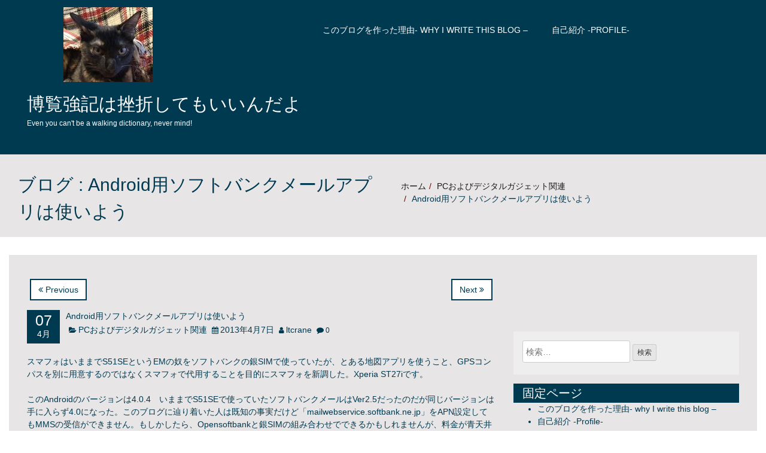

--- FILE ---
content_type: text/html; charset=utf-8
request_url: https://arborscientiae.com/archives/14
body_size: 19090
content:
<!DOCTYPE html>
<html lang="ja" amp="" data-amp-auto-lightbox-disable transformed="self;v=1" i-amphtml-layout="" i-amphtml-no-boilerplate="" i-amphtml-binding>
<head><meta charset="UTF-8"><meta name="viewport" content="width=device-width"><link rel="preconnect" href="https://cdn.ampproject.org"><style amp-runtime="" i-amphtml-version="012512221826001">html{overflow-x:hidden!important}html.i-amphtml-fie{height:100%!important;width:100%!important}html:not([amp4ads]),html:not([amp4ads]) body{height:auto!important}html:not([amp4ads]) body{margin:0!important}body{-webkit-text-size-adjust:100%;-moz-text-size-adjust:100%;-ms-text-size-adjust:100%;text-size-adjust:100%}html.i-amphtml-singledoc.i-amphtml-embedded{-ms-touch-action:pan-y pinch-zoom;touch-action:pan-y pinch-zoom}html.i-amphtml-fie>body,html.i-amphtml-singledoc>body{overflow:visible!important}html.i-amphtml-fie:not(.i-amphtml-inabox)>body,html.i-amphtml-singledoc:not(.i-amphtml-inabox)>body{position:relative!important}html.i-amphtml-ios-embed-legacy>body{overflow-x:hidden!important;overflow-y:auto!important;position:absolute!important}html.i-amphtml-ios-embed{overflow-y:auto!important;position:static}#i-amphtml-wrapper{overflow-x:hidden!important;overflow-y:auto!important;position:absolute!important;top:0!important;left:0!important;right:0!important;bottom:0!important;margin:0!important;display:block!important}html.i-amphtml-ios-embed.i-amphtml-ios-overscroll,html.i-amphtml-ios-embed.i-amphtml-ios-overscroll>#i-amphtml-wrapper{-webkit-overflow-scrolling:touch!important}#i-amphtml-wrapper>body{position:relative!important;border-top:1px solid transparent!important}#i-amphtml-wrapper+body{visibility:visible}#i-amphtml-wrapper+body .i-amphtml-lightbox-element,#i-amphtml-wrapper+body[i-amphtml-lightbox]{visibility:hidden}#i-amphtml-wrapper+body[i-amphtml-lightbox] .i-amphtml-lightbox-element{visibility:visible}#i-amphtml-wrapper.i-amphtml-scroll-disabled,.i-amphtml-scroll-disabled{overflow-x:hidden!important;overflow-y:hidden!important}amp-instagram{padding:54px 0px 0px!important;background-color:#fff}amp-iframe iframe{box-sizing:border-box!important}[amp-access][amp-access-hide]{display:none}[subscriptions-dialog],body:not(.i-amphtml-subs-ready) [subscriptions-action],body:not(.i-amphtml-subs-ready) [subscriptions-section]{display:none!important}amp-experiment,amp-live-list>[update]{display:none}amp-list[resizable-children]>.i-amphtml-loading-container.amp-hidden{display:none!important}amp-list [fetch-error],amp-list[load-more] [load-more-button],amp-list[load-more] [load-more-end],amp-list[load-more] [load-more-failed],amp-list[load-more] [load-more-loading]{display:none}amp-list[diffable] div[role=list]{display:block}amp-story-page,amp-story[standalone]{min-height:1px!important;display:block!important;height:100%!important;margin:0!important;padding:0!important;overflow:hidden!important;width:100%!important}amp-story[standalone]{background-color:#000!important;position:relative!important}amp-story-page{background-color:#757575}amp-story .amp-active>div,amp-story .i-amphtml-loader-background{display:none!important}amp-story-page:not(:first-of-type):not([distance]):not([active]){transform:translateY(1000vh)!important}amp-autocomplete{position:relative!important;display:inline-block!important}amp-autocomplete>input,amp-autocomplete>textarea{padding:0.5rem;border:1px solid rgba(0,0,0,.33)}.i-amphtml-autocomplete-results,amp-autocomplete>input,amp-autocomplete>textarea{font-size:1rem;line-height:1.5rem}[amp-fx^=fly-in]{visibility:hidden}amp-script[nodom],amp-script[sandboxed]{position:fixed!important;top:0!important;width:1px!important;height:1px!important;overflow:hidden!important;visibility:hidden}
/*# sourceURL=/css/ampdoc.css*/[hidden]{display:none!important}.i-amphtml-element{display:inline-block}.i-amphtml-blurry-placeholder{transition:opacity 0.3s cubic-bezier(0.0,0.0,0.2,1)!important;pointer-events:none}[layout=nodisplay]:not(.i-amphtml-element){display:none!important}.i-amphtml-layout-fixed,[layout=fixed][width][height]:not(.i-amphtml-layout-fixed){display:inline-block;position:relative}.i-amphtml-layout-responsive,[layout=responsive][width][height]:not(.i-amphtml-layout-responsive),[width][height][heights]:not([layout]):not(.i-amphtml-layout-responsive),[width][height][sizes]:not(img):not([layout]):not(.i-amphtml-layout-responsive){display:block;position:relative}.i-amphtml-layout-intrinsic,[layout=intrinsic][width][height]:not(.i-amphtml-layout-intrinsic){display:inline-block;position:relative;max-width:100%}.i-amphtml-layout-intrinsic .i-amphtml-sizer{max-width:100%}.i-amphtml-intrinsic-sizer{max-width:100%;display:block!important}.i-amphtml-layout-container,.i-amphtml-layout-fixed-height,[layout=container],[layout=fixed-height][height]:not(.i-amphtml-layout-fixed-height){display:block;position:relative}.i-amphtml-layout-fill,.i-amphtml-layout-fill.i-amphtml-notbuilt,[layout=fill]:not(.i-amphtml-layout-fill),body noscript>*{display:block;overflow:hidden!important;position:absolute;top:0;left:0;bottom:0;right:0}body noscript>*{position:absolute!important;width:100%;height:100%;z-index:2}body noscript{display:inline!important}.i-amphtml-layout-flex-item,[layout=flex-item]:not(.i-amphtml-layout-flex-item){display:block;position:relative;-ms-flex:1 1 auto;flex:1 1 auto}.i-amphtml-layout-fluid{position:relative}.i-amphtml-layout-size-defined{overflow:hidden!important}.i-amphtml-layout-awaiting-size{position:absolute!important;top:auto!important;bottom:auto!important}i-amphtml-sizer{display:block!important}@supports (aspect-ratio:1/1){i-amphtml-sizer.i-amphtml-disable-ar{display:none!important}}.i-amphtml-blurry-placeholder,.i-amphtml-fill-content{display:block;height:0;max-height:100%;max-width:100%;min-height:100%;min-width:100%;width:0;margin:auto}.i-amphtml-layout-size-defined .i-amphtml-fill-content{position:absolute;top:0;left:0;bottom:0;right:0}.i-amphtml-replaced-content,.i-amphtml-screen-reader{padding:0!important;border:none!important}.i-amphtml-screen-reader{position:fixed!important;top:0px!important;left:0px!important;width:4px!important;height:4px!important;opacity:0!important;overflow:hidden!important;margin:0!important;display:block!important;visibility:visible!important}.i-amphtml-screen-reader~.i-amphtml-screen-reader{left:8px!important}.i-amphtml-screen-reader~.i-amphtml-screen-reader~.i-amphtml-screen-reader{left:12px!important}.i-amphtml-screen-reader~.i-amphtml-screen-reader~.i-amphtml-screen-reader~.i-amphtml-screen-reader{left:16px!important}.i-amphtml-unresolved{position:relative;overflow:hidden!important}.i-amphtml-select-disabled{-webkit-user-select:none!important;-ms-user-select:none!important;user-select:none!important}.i-amphtml-notbuilt,[layout]:not(.i-amphtml-element),[width][height][heights]:not([layout]):not(.i-amphtml-element),[width][height][sizes]:not(img):not([layout]):not(.i-amphtml-element){position:relative;overflow:hidden!important;color:transparent!important}.i-amphtml-notbuilt:not(.i-amphtml-layout-container)>*,[layout]:not([layout=container]):not(.i-amphtml-element)>*,[width][height][heights]:not([layout]):not(.i-amphtml-element)>*,[width][height][sizes]:not([layout]):not(.i-amphtml-element)>*{display:none}amp-img:not(.i-amphtml-element)[i-amphtml-ssr]>img.i-amphtml-fill-content{display:block}.i-amphtml-notbuilt:not(.i-amphtml-layout-container),[layout]:not([layout=container]):not(.i-amphtml-element),[width][height][heights]:not([layout]):not(.i-amphtml-element),[width][height][sizes]:not(img):not([layout]):not(.i-amphtml-element){color:transparent!important;line-height:0!important}.i-amphtml-ghost{visibility:hidden!important}.i-amphtml-element>[placeholder],[layout]:not(.i-amphtml-element)>[placeholder],[width][height][heights]:not([layout]):not(.i-amphtml-element)>[placeholder],[width][height][sizes]:not([layout]):not(.i-amphtml-element)>[placeholder]{display:block;line-height:normal}.i-amphtml-element>[placeholder].amp-hidden,.i-amphtml-element>[placeholder].hidden{visibility:hidden}.i-amphtml-element:not(.amp-notsupported)>[fallback],.i-amphtml-layout-container>[placeholder].amp-hidden,.i-amphtml-layout-container>[placeholder].hidden{display:none}.i-amphtml-layout-size-defined>[fallback],.i-amphtml-layout-size-defined>[placeholder]{position:absolute!important;top:0!important;left:0!important;right:0!important;bottom:0!important;z-index:1}amp-img[i-amphtml-ssr]:not(.i-amphtml-element)>[placeholder]{z-index:auto}.i-amphtml-notbuilt>[placeholder]{display:block!important}.i-amphtml-hidden-by-media-query{display:none!important}.i-amphtml-element-error{background:red!important;color:#fff!important;position:relative!important}.i-amphtml-element-error:before{content:attr(error-message)}i-amp-scroll-container,i-amphtml-scroll-container{position:absolute;top:0;left:0;right:0;bottom:0;display:block}i-amp-scroll-container.amp-active,i-amphtml-scroll-container.amp-active{overflow:auto;-webkit-overflow-scrolling:touch}.i-amphtml-loading-container{display:block!important;pointer-events:none;z-index:1}.i-amphtml-notbuilt>.i-amphtml-loading-container{display:block!important}.i-amphtml-loading-container.amp-hidden{visibility:hidden}.i-amphtml-element>[overflow]{cursor:pointer;position:relative;z-index:2;visibility:hidden;display:initial;line-height:normal}.i-amphtml-layout-size-defined>[overflow]{position:absolute}.i-amphtml-element>[overflow].amp-visible{visibility:visible}template{display:none!important}.amp-border-box,.amp-border-box *,.amp-border-box :after,.amp-border-box :before{box-sizing:border-box}amp-pixel{display:none!important}amp-analytics,amp-auto-ads,amp-story-auto-ads{position:fixed!important;top:0!important;width:1px!important;height:1px!important;overflow:hidden!important;visibility:hidden}amp-story{visibility:hidden!important}html.i-amphtml-fie>amp-analytics{position:initial!important}[visible-when-invalid]:not(.visible),form [submit-error],form [submit-success],form [submitting]{display:none}amp-accordion{display:block!important}@media (min-width:1px){:where(amp-accordion>section)>:first-child{margin:0;background-color:#efefef;padding-right:20px;border:1px solid #dfdfdf}:where(amp-accordion>section)>:last-child{margin:0}}amp-accordion>section{float:none!important}amp-accordion>section>*{float:none!important;display:block!important;overflow:hidden!important;position:relative!important}amp-accordion,amp-accordion>section{margin:0}amp-accordion:not(.i-amphtml-built)>section>:last-child{display:none!important}amp-accordion:not(.i-amphtml-built)>section[expanded]>:last-child{display:block!important}
/*# sourceURL=/css/ampshared.css*/</style><meta name="robots" content="max-image-preview:large"><meta name="generator" content="WordPress 6.9"><meta name="generator" content="AMP Plugin v2.5.5; mode=standard"><link rel="preload" href="https://arborscientiae.com/blog/wp-content/themes/redpro/fonts/glyphicons-halflings-regular.eot#iefix" as="font" crossorigin=""><link rel="preload" href="https://arborscientiae.com/blog/wp-content/themes/redpro/fonts/fontawesome-webfont.eot#iefix&amp;v=4.4.0" as="font" crossorigin=""><script async="" src="https://cdn.ampproject.org/v0.mjs" type="module" crossorigin="anonymous"></script><script async nomodule src="https://cdn.ampproject.org/v0.js" crossorigin="anonymous"></script><script src="https://cdn.ampproject.org/v0/amp-bind-0.1.mjs" async="" custom-element="amp-bind" type="module" crossorigin="anonymous"></script><script async nomodule src="https://cdn.ampproject.org/v0/amp-bind-0.1.js" crossorigin="anonymous" custom-element="amp-bind"></script><script src="https://cdn.ampproject.org/v0/amp-form-0.1.mjs" async="" custom-element="amp-form" type="module" crossorigin="anonymous"></script><script async nomodule src="https://cdn.ampproject.org/v0/amp-form-0.1.js" crossorigin="anonymous" custom-element="amp-form"></script><script src="https://cdn.ampproject.org/v0/amp-mustache-0.2.mjs" async="" custom-template="amp-mustache" type="module" crossorigin="anonymous"></script><script async nomodule src="https://cdn.ampproject.org/v0/amp-mustache-0.2.js" crossorigin="anonymous" custom-template="amp-mustache"></script><style amp-custom="">amp-img:is([sizes=auto i],[sizes^="auto," i]){contain-intrinsic-size:3000px 1500px}amp-img.amp-wp-enforced-sizes{object-fit:contain}.amp-wp-default-form-message>p{margin:1em 0;padding:.5em}.amp-wp-default-form-message[submit-success]>p.amp-wp-form-redirecting,.amp-wp-default-form-message[submitting]>p{font-style:italic}.amp-wp-default-form-message[submit-success]>p:not(.amp-wp-form-redirecting){background-color:#90ee90;border:1px solid green;color:#000}.amp-wp-default-form-message[submit-error]>p{background-color:#ffb6c1;border:1px solid red;color:#000}.amp-wp-default-form-message[submit-success]>p:empty{display:none}amp-img img,amp-img noscript{image-rendering:inherit;object-fit:inherit;object-position:inherit}:root{--wp-block-synced-color:#7a00df;--wp-block-synced-color--rgb:122,0,223;--wp-bound-block-color:var(--wp-block-synced-color);--wp-editor-canvas-background:#ddd;--wp-admin-theme-color:#007cba;--wp-admin-theme-color--rgb:0,124,186;--wp-admin-theme-color-darker-10:#006ba1;--wp-admin-theme-color-darker-10--rgb:0,107,160.5;--wp-admin-theme-color-darker-20:#005a87;--wp-admin-theme-color-darker-20--rgb:0,90,135;--wp-admin-border-width-focus:2px}@media (min-resolution:192dpi){:root{--wp-admin-border-width-focus:1.5px}}:root{--wp--preset--font-size--normal:16px;--wp--preset--font-size--huge:42px}.screen-reader-text{border:0;clip-path:inset(50%);height:1px;margin:-1px;overflow:hidden;padding:0;position:absolute;width:1px}.screen-reader-text:not(#_#_#_#_#_#_#_){word-wrap:normal}.screen-reader-text:focus{background-color:#ddd;clip-path:none;color:#444;display:block;font-size:1em;height:auto;left:5px;line-height:normal;padding:15px 23px 14px;text-decoration:none;top:5px;width:auto;z-index:100000}html :where(.has-border-color){border-style:solid}html :where([data-amp-original-style*=border-top-color]){border-top-style:solid}html :where([data-amp-original-style*=border-right-color]){border-right-style:solid}html :where([data-amp-original-style*=border-bottom-color]){border-bottom-style:solid}html :where([data-amp-original-style*=border-left-color]){border-left-style:solid}html :where([data-amp-original-style*=border-width]){border-style:solid}html :where([data-amp-original-style*=border-top-width]){border-top-style:solid}html :where([data-amp-original-style*=border-right-width]){border-right-style:solid}html :where([data-amp-original-style*=border-bottom-width]){border-bottom-style:solid}html :where([data-amp-original-style*=border-left-width]){border-left-style:solid}html :where(amp-img[class*=wp-image-]),html :where(amp-anim[class*=wp-image-]){height:auto;max-width:100%}:where(figure){margin:0 0 1em}html :where(.is-position-sticky){--wp-admin--admin-bar--position-offset:var(--wp-admin--admin-bar--height,0px)}@media screen and (max-width:600px){html :where(.is-position-sticky){--wp-admin--admin-bar--position-offset:0px}}:root :where(p.has-background){padding:1.25em 2.375em}:where(p.has-text-color:not(.has-link-color)) a{color:inherit}:root{--wp--preset--aspect-ratio--square:1;--wp--preset--aspect-ratio--4-3:4/3;--wp--preset--aspect-ratio--3-4:3/4;--wp--preset--aspect-ratio--3-2:3/2;--wp--preset--aspect-ratio--2-3:2/3;--wp--preset--aspect-ratio--16-9:16/9;--wp--preset--aspect-ratio--9-16:9/16;--wp--preset--color--black:#000;--wp--preset--color--cyan-bluish-gray:#abb8c3;--wp--preset--color--white:#fff;--wp--preset--color--pale-pink:#f78da7;--wp--preset--color--vivid-red:#cf2e2e;--wp--preset--color--luminous-vivid-orange:#ff6900;--wp--preset--color--luminous-vivid-amber:#fcb900;--wp--preset--color--light-green-cyan:#7bdcb5;--wp--preset--color--vivid-green-cyan:#00d084;--wp--preset--color--pale-cyan-blue:#8ed1fc;--wp--preset--color--vivid-cyan-blue:#0693e3;--wp--preset--color--vivid-purple:#9b51e0;--wp--preset--gradient--vivid-cyan-blue-to-vivid-purple:linear-gradient(135deg,#0693e3 0%,#9b51e0 100%);--wp--preset--gradient--light-green-cyan-to-vivid-green-cyan:linear-gradient(135deg,#7adcb4 0%,#00d082 100%);--wp--preset--gradient--luminous-vivid-amber-to-luminous-vivid-orange:linear-gradient(135deg,#fcb900 0%,#ff6900 100%);--wp--preset--gradient--luminous-vivid-orange-to-vivid-red:linear-gradient(135deg,#ff6900 0%,#cf2e2e 100%);--wp--preset--gradient--very-light-gray-to-cyan-bluish-gray:linear-gradient(135deg,#eee 0%,#a9b8c3 100%);--wp--preset--gradient--cool-to-warm-spectrum:linear-gradient(135deg,#4aeadc 0%,#9778d1 20%,#cf2aba 40%,#ee2c82 60%,#fb6962 80%,#fef84c 100%);--wp--preset--gradient--blush-light-purple:linear-gradient(135deg,#ffceec 0%,#9896f0 100%);--wp--preset--gradient--blush-bordeaux:linear-gradient(135deg,#fecda5 0%,#fe2d2d 50%,#6b003e 100%);--wp--preset--gradient--luminous-dusk:linear-gradient(135deg,#ffcb70 0%,#c751c0 50%,#4158d0 100%);--wp--preset--gradient--pale-ocean:linear-gradient(135deg,#fff5cb 0%,#b6e3d4 50%,#33a7b5 100%);--wp--preset--gradient--electric-grass:linear-gradient(135deg,#caf880 0%,#71ce7e 100%);--wp--preset--gradient--midnight:linear-gradient(135deg,#020381 0%,#2874fc 100%);--wp--preset--font-size--small:13px;--wp--preset--font-size--medium:20px;--wp--preset--font-size--large:36px;--wp--preset--font-size--x-large:42px;--wp--preset--spacing--20:.44rem;--wp--preset--spacing--30:.67rem;--wp--preset--spacing--40:1rem;--wp--preset--spacing--50:1.5rem;--wp--preset--spacing--60:2.25rem;--wp--preset--spacing--70:3.38rem;--wp--preset--spacing--80:5.06rem;--wp--preset--shadow--natural:6px 6px 9px rgba(0,0,0,.2);--wp--preset--shadow--deep:12px 12px 50px rgba(0,0,0,.4);--wp--preset--shadow--sharp:6px 6px 0px rgba(0,0,0,.2);--wp--preset--shadow--outlined:6px 6px 0px -3px #fff,6px 6px #000;--wp--preset--shadow--crisp:6px 6px 0px #000}:where(.is-layout-flex){gap:.5em}:where(.is-layout-grid){gap:.5em}:where(.wp-block-columns.is-layout-flex){gap:2em}:where(.wp-block-columns.is-layout-grid){gap:2em}:where(.wp-block-post-template.is-layout-flex){gap:1.25em}:where(.wp-block-post-template.is-layout-grid){gap:1.25em}article,aside,figure,footer,header,nav{display:block}[hidden],template{display:none}html{font-family:sans-serif;-ms-text-size-adjust:100%;-webkit-text-size-adjust:100%}body{margin:0}a{background:transparent}a:focus{outline:thin dotted}a:active,a:hover{outline:0}small{font-size:80%}amp-img{border:0}figure{margin:0}button,input,select,textarea{font-family:inherit;font-size:100%;margin:0}button,input{line-height:normal}button,select{text-transform:none}button,html input[type="button"],input[type="reset"],input[type="submit"]{-webkit-appearance:button;cursor:pointer}button[disabled],html input[disabled]{cursor:default}input[type="checkbox"],input[type="radio"]{box-sizing:border-box;padding:0}input[type="search"]{-webkit-appearance:textfield;-moz-box-sizing:content-box;-webkit-box-sizing:content-box;box-sizing:content-box}input[type="search"]::-webkit-search-cancel-button,input[type="search"]::-webkit-search-decoration{-webkit-appearance:none}button::-moz-focus-inner,input::-moz-focus-inner{border:0;padding:0}textarea{overflow:auto;vertical-align:top}@media print{*:not(#_#_#_#_#_#_){text-shadow:none;color:#000;background:transparent;box-shadow:none}a,a:visited{text-decoration:underline}a[href]:after{content:" (" attr(href) ")"}a[href^="javascript:"]:after,a[href^="#"]:after{content:""}amp-img{page-break-inside:avoid}amp-img:not(#_#_#_#_#_#_#_#_){max-width:100%}@page{margin:2cm .5cm}p,h2,h3{orphans:3;widows:3}h2,h3{page-break-after:avoid}select:not(#_#_#_#_#_#_#_#_){background:#fff}.navbar{display:none}}*,*:before,*:after{-webkit-box-sizing:border-box;-moz-box-sizing:border-box;box-sizing:border-box}html{font-size:62.5%;-webkit-tap-highlight-color:rgba(0,0,0,0)}body{font-family:"Lato",sans-serif;font-size:14px;line-height:1.714571429;color:#4e0000;background-color:#fff}input,button,select,textarea{font-family:inherit;font-size:inherit;line-height:inherit}a{color:#428bca;text-decoration:none}a:hover,a:focus{color:#2a6496;text-decoration:underline}a:focus{outline:thin dotted;outline:5px auto -webkit-focus-ring-color;outline-offset:-2px}amp-img{vertical-align:middle}.sr-only{position:absolute;width:1px;height:1px;margin:-1px;padding:0;overflow:hidden;clip:rect(0,0,0,0);border:0}h2,h3,h5,h6{font-family:"Lato",sans-serif;font-weight:500;line-height:1.1;color:inherit}h2 small,h3 small,h5 small,h6 small{font-weight:normal;line-height:1;color:#999}h2,h3{margin-top:20px;margin-bottom:10px}h2 small,h3 small{font-size:65%}h5,h6{margin-top:10px;margin-bottom:10px}h5 small,h6 small{font-size:75%}h2{font-size:30px}h3{font-size:24px}h5{font-size:14px}h6{font-size:12px}p{margin:0 0 10px}small{font-size:85%}ul,ol{margin-top:0;margin-bottom:10px}ul ul,ol ul,ul ol,ol ol{margin-bottom:0}.container{margin-right:auto;margin-left:auto;padding-left:15px;padding-right:15px}.container:before,.container:after{content:" ";display:table}.container:after{clear:both}.container:before,.container:after{content:" ";display:table}.container:after{clear:both}@media (min-width: 768px){.container{width:750px}}@media (min-width: 992px){.container{width:970px}}@media (min-width: 1280px){.container{width:1250px}}.row{margin-left:-15px;margin-right:-15px}.row:before,.row:after{content:" ";display:table}.row:after{clear:both}.row:before,.row:after{content:" ";display:table}.row:after{clear:both}.col-md-3,.col-md-4,.col-sm-6,.col-md-6,.col-md-8,.col-md-12{position:relative;min-height:1px;padding-left:15px;padding-right:15px}@media (min-width: 768px){.col-sm-6{float:left}.col-sm-6{width:50%}}@media (min-width: 992px){.col-md-3,.col-md-4,.col-md-6,.col-md-8,.col-md-12{float:left}.col-md-12{width:100%}.col-md-8{width:66.666666666667%}.col-md-6{width:50%}.col-md-4{width:33.333333333333%}.col-md-3{width:25%}}label{display:inline-block;margin-bottom:5px;font-weight:bold}input[type="search"]{-webkit-box-sizing:border-box;-moz-box-sizing:border-box;box-sizing:border-box}input[type="radio"],input[type="checkbox"]{margin:4px 0 0;margin-top:1px \9;line-height:normal}input[type="file"]{display:block}select[multiple],select[size]{height:auto}input[type="file"]:focus,input[type="radio"]:focus,input[type="checkbox"]:focus{outline:thin dotted;outline:5px auto -webkit-focus-ring-color;outline-offset:-2px}input[type="number"]::-webkit-outer-spin-button,input[type="number"]::-webkit-inner-spin-button{height:auto}input[type="radio"][disabled],input[type="checkbox"][disabled]{cursor:not-allowed}@font-face{font-family:"Glyphicons Halflings";src:url("https://arborscientiae.com/blog/wp-content/themes/redpro/fonts/glyphicons-halflings-regular.eot");src:url("https://arborscientiae.com/blog/wp-content/themes/redpro/fonts/glyphicons-halflings-regular.eot#iefix") format("embedded-opentype"),url("https://arborscientiae.com/blog/wp-content/themes/redpro/fonts/glyphicons-halflings-regular.woff") format("woff"),url("https://arborscientiae.com/blog/wp-content/themes/redpro/fonts/glyphicons-halflings-regular.ttf") format("truetype"),url("https://arborscientiae.com/blog/wp-content/themes/redpro/fonts/glyphicons-halflings-regular.svg#glyphicons-halflingsregular") format("svg")}.navbar{position:relative;min-height:50px}.navbar:before,.navbar:after{content:" ";display:table}.navbar:after{clear:both}.navbar:before,.navbar:after{content:" ";display:table}.navbar:after{clear:both}.navbar-header:before,.navbar-header:after{content:" ";display:table}.navbar-header:after{clear:both}.navbar-header:before,.navbar-header:after{content:" ";display:table}.navbar-header:after{clear:both}@media (min-width: 768px){.navbar-header{float:left}}.container > .navbar-header{margin-right:-15px;margin-left:-15px}@media (min-width: 768px){.container > .navbar-header{margin-right:0;margin-left:0}}.navbar-toggle{position:relative;float:right;margin-right:15px;padding:9px 10px;margin-top:60px;margin-bottom:8px;background-color:transparent;background-image:none;border:1px solid transparent;border-radius:4px}.navbar-toggle .icon-bar{display:block;width:22px;height:2px;border-radius:1px}.navbar-toggle .icon-bar + .icon-bar{margin-top:4px}@media (min-width: 768px){.navbar-toggle{display:none}}@media (min-width: 768px){.navbar-right:not(#_#_#_#_#_#_#_){float:right}}.navbar-inverse{background-color:#4e0000;border-color:#080808}.navbar-inverse .navbar-toggle{border-color:#333}.navbar-inverse .navbar-toggle:hover,.navbar-inverse .navbar-toggle:focus{background-color:#333}.navbar-inverse .navbar-toggle .icon-bar{background-color:#fff}.breadcrumb{padding:8px 15px;list-style:none;margin-top:30px}.breadcrumb > li{display:inline-block}.breadcrumb > li + li:before{content:"/ ";padding:0 5px;color:#6e0202}.breadcrumb > .active{color:#6e0202}@-webkit-keyframes progress-bar-stripes{from{background-position:40px 0}to{background-position:0 0}}@keyframes progress-bar-stripes{from{background-position:40px 0}to{background-position:0 0}}.clearfix:before,.clearfix:after{content:" ";display:table}.clearfix:after{clear:both}.pull-right:not(#_#_#_#_#_#_#_){float:right}@media (max-width: 767px){.page-title:not(#_#_#_#_#_#_#_){padding:10px 0}.breadcrumb:not(#_#_#_#_#_#_#_){margin:0px}}@font-face{font-family:"FontAwesome";src:url("https://arborscientiae.com/blog/wp-content/themes/redpro/fonts/fontawesome-webfont.eot?v=4.4.0");src:url("https://arborscientiae.com/blog/wp-content/themes/redpro/fonts/fontawesome-webfont.eot#iefix&v=4.4.0") format("embedded-opentype"),url("https://arborscientiae.com/blog/wp-content/themes/redpro/fonts/fontawesome-webfont.woff2?v=4.4.0") format("woff2"),url("https://arborscientiae.com/blog/wp-content/themes/redpro/fonts/fontawesome-webfont.woff?v=4.4.0") format("woff"),url("https://arborscientiae.com/blog/wp-content/themes/redpro/fonts/fontawesome-webfont.ttf?v=4.4.0") format("truetype"),url("https://arborscientiae.com/blog/wp-content/themes/redpro/fonts/fontawesome-webfont.svg?v=4.4.0#fontawesomeregular") format("svg");font-weight:normal;font-style:normal}.fa{display:inline-block;font:normal normal normal 14px/1 FontAwesome;font-size:inherit;text-rendering:auto;-webkit-font-smoothing:antialiased;-moz-osx-font-smoothing:grayscale}.pull-right{float:right}.fa.pull-right{margin-left:.3em}@-webkit-keyframes fa-spin{0%{-webkit-transform:rotate(0deg);transform:rotate(0deg)}100%{-webkit-transform:rotate(359deg);transform:rotate(359deg)}}@keyframes fa-spin{0%{-webkit-transform:rotate(0deg);transform:rotate(0deg)}100%{-webkit-transform:rotate(359deg);transform:rotate(359deg)}}.fa-user:before{content:""}.fa-calendar:before{content:""}.fa-comment:before{content:""}.fa-folder-open:before{content:""}.fa-angle-double-left:before{content:""}.fa-angle-double-right:before{content:""}body,button,input,select,textarea{color:#404040;font-family:sans-serif;font-size:14px;line-height:1.5}h2,h3,h5,h6{clear:both}p{margin-bottom:1.5em}ul{list-style:disc}ol{list-style:decimal}li > ul,li > ol{margin-bottom:0;margin-left:1.5em}i{font-style:italic}small{font-size:75%}figure{margin:0}amp-img{height:auto;max-width:100%}button,input,select,textarea{font-size:100%;margin:0;vertical-align:baseline}select{padding:5px;white-space:normal;word-wrap:break-word;overflow:auto}select:not(#_#_#_#_#_#_#_#_){max-width:275px;margin-top:15px}button,input{line-height:normal}button,html input[type="button"],input[type="reset"],input[type="submit"]{border:1px solid #ccc;border-color:#ccc #ccc #bbb #ccc;border-radius:3px;background:#e6e6e6;color:rgba(0,0,0,.8);cursor:pointer;-webkit-appearance:button;font-size:12px;font-size:1.2rem;line-height:1;padding:7px;text-shadow:0 1px 0 rgba(255,255,255,.8)}button:hover,html input[type="button"]:hover,input[type="reset"]:hover,input[type="submit"]:hover{border-color:#ccc #bbb #aaa #bbb}button:focus,html input[type="button"]:focus,input[type="reset"]:focus,input[type="submit"]:focus,button:active,html input[type="button"]:active,input[type="reset"]:active,input[type="submit"]:active{border-color:#aaa #bbb #bbb #bbb;box-shadow:inset 0 -1px 0 rgba(255,255,255,.5),inset 0 2px 5px rgba(0,0,0,.15)}input[type="checkbox"],input[type="radio"]{box-sizing:border-box;padding:0}input[type="search"]{-webkit-appearance:textfield;-webkit-box-sizing:content-box;-moz-box-sizing:content-box;box-sizing:content-box}input[type="search"]::-webkit-search-decoration{-webkit-appearance:none}button::-moz-focus-inner,input::-moz-focus-inner{border:0;padding:0}input[type="text"],input[type="email"],input[type="url"],input[type="password"],input[type="search"],textarea{color:#666;border:1px solid #ccc;border-radius:3px}input[type="text"]:focus,input[type="email"]:focus,input[type="url"]:focus,input[type="password"]:focus,input[type="search"]:focus,textarea:focus{color:#111}input[type="text"],input[type="email"],input[type="url"],input[type="password"],input[type="search"]{padding:3px}textarea{overflow:auto;padding-left:3px;vertical-align:top;width:98%}.redpro-post-title{font-size:30px;margin-top:8px;margin-bottom:0px}.redpro-post-subtitle:not(#_#_#_#_#_#_#_){font-size:55%}.page-title{float:left;width:100%;background:#e7e5e5;padding:20px 0}.breadcrumb li a{color:#191919}.breadcrumb > .active a{color:#6e0202}.clear-fix{clear:both}a.custom-logo-link amp-img.custom-logo{max-width:300px;margin-top:12px;width:100%;height:auto}.menu-ommune,.menu-ommune ul{margin:0;padding:0;list-style:none}.menu-ommune{max-width:960px;margin:35px auto}.menu-ommune:before,.menu-ommune:after{content:"";display:table}.menu-ommune:after{clear:both}.menu-ommune{zoom:1}.menu-ommune li{position:relative}.menu-ommune li:not(#_#_#_#_#_#_#_#_){float:left}.menu-ommune a{float:left;padding:5px 20px;color:#fff;text-transform:uppercase;text-decoration:none;font-size:14px}.menu-ommune a:hover,.menu-ommune a:focus{background:#eee}.menu-ommune li:hover > a{color:#fff;text-decoration:none}.menu-ommune ul{opacity:0;visibility:hidden;position:absolute;top:38px;left:0;z-index:1;-webkit-transition:all .2s ease-in-out;-moz-transition:all .2s ease-in-out;-ms-transition:all .2s ease-in-out;-o-transition:all .2s ease-in-out;transition:all .2s ease-in-out}.menu-ommune li:hover > ul,.menu-ommune li:focus > ul{opacity:1;visibility:visible;margin:0}.menu-ommune ul ul{top:0;margin:0 0 0 0px;_margin:0;-moz-box-shadow:-1px 0 0 rgba(255,255,255,.3);-webkit-box-shadow:-1px 0 0 rgba(255,255,255,.3);box-shadow:-1px 0 0 rgba(255,255,255,.3);left:-100%;width:100%}.menu-ommune ul li a{color:#000;text-decoration:none;background:#eee}.menu-ommune ul li a:hover,.menu-ommune ul li a:focus,.menu-ommune ul li a:active{color:#4e0000}.menu-ommune ul li{background-color:#fff;float:none;display:block;border:0;_line-height:0}.menu-ommune ul li:last-child{-moz-box-shadow:none;-webkit-box-shadow:none;box-shadow:none}.menu-ommune ul a{padding:10px;width:140px;_height:10px;display:block;float:none;text-transform:uppercase;text-align:left}.menu-ommune ul li:first-child > a{-moz-border-radius:3px 3px 0 0;-webkit-border-radius:3px 3px 0 0;border-radius:3px 3px 0 0}.menu-ommune ul li:first-child > a:after{content:"";position:absolute;left:46%;top:-6px;border-left:6px solid transparent;border-right:6px solid transparent;border-bottom:6px solid #fff}.menu-ommune ul ul li:first-child a:after{border-bottom:4px dotted rgba(0,0,0,0);border-right:4px solid #300000;border-style:solid solid dotted none;border-top:4px solid rgba(0,0,0,0);border-width:4px 4px 4px 0;margin-top:-6px;right:0;top:50%}.menu-ommune ul li:first-child a:hover:after{border-bottom-color:#fff}.menu-ommune ul ul li:first-child a:hover:after{border-right-color:#4e0000;border-bottom-color:transparent}.menu-ommune ul li:last-child > a{-moz-border-radius:0 0 3px 3px;-webkit-border-radius:0 0 3px 3px;border-radius:0 0 3px 3px}#menu-trigger{display:none}@media screen and (max-width: 767px){#menu-trigger{cursor:pointer;display:block;height:40px;position:absolute;right:0;margin-top:15px}.menu-ommune{margin:0 0 0 -15px;padding:10px;position:absolute;width:100%;z-index:1;background-color:#fff;display:none;-moz-box-shadow:none;-webkit-box-shadow:none;box-shadow:none;opacity:.96}.menu-ommune:after{content:"";position:absolute;right:30px;top:-8px;border-left:8px solid transparent;border-right:8px solid transparent;border-bottom:8px solid #fff}.menu-ommune a:hover:not(#_#_#_#_#_#_#_#_),.menu-ommune a:focus:not(#_#_#_#_#_#_#_#_){color:#4e0000}.menu-ommune li:hover > a{color:#380101;text-decoration:none}.menu-ommune ul{position:static;visibility:visible;opacity:1;margin:0;background:none;border:none;padding:4px 3px 2px 4px}.menu-ommune ul ul{-moz-box-shadow:none;-webkit-box-shadow:none;box-shadow:none}.menu-ommune ul ul:not(#_#_#_#_#_#_#_#_){margin:0 0 0 20px}.menu-ommune li{position:static;display:block;float:none;border:0;margin:5px;-moz-box-shadow:none;-webkit-box-shadow:none;box-shadow:none;width:90%;text-align:left}.menu-ommune ul li{margin-left:20px;-moz-box-shadow:none;-webkit-box-shadow:none;box-shadow:none}.menu-ommune a{display:block;float:none;padding:0;color:#000}.menu-ommune a:hover,.menu-ommune a:focus{color:#fafafa}.menu-ommune ul a{padding:0;width:auto}.menu-ommune ul a:hover{background:none}.menu-ommune ul li:first-child a:after,.menu-ommune ul ul li:first-child a:after{border:0}.menu-ommune li{position:relative}.menu-ommune li:not(#_#_#_#_#_#_#_#_){float:left}.menu-ommune ul li a{text-align:left}.menu-ommune ul li{background:none}.menu-ommune li> a{color:#4e0000}.menu-ommune li> a:hover{color:#4e0000}}@media screen and (min-width: 767pxr){.menu-ommune:not(#_#_#_#_#_#_#_){display:block}}.main-container{float:left;width:100%;padding-top:30px}.main-container .container{background:#e7e5e5;padding-left:30px;padding-right:30px;padding-bottom:30px}.post-title a{font-size:16px;color:#4e0000}.post-title a:hover{color:#950000}.post-content{padding-top:25px}.feature-thumbnail-large{margin-bottom:10px;padding-right:20px}.feature-thumbnail-large amp-img{width:100%}.post-meta{margin-bottom:20px;float:left;width:100%}.post-author-name h5{margin-bottom:5px;margin-top:3px}.post-date{background:#4e0000;color:#fff;width:55px;text-align:center;padding:5px 0;margin-right:10px;float:left}.day{font-size:25px;display:block;line-height:1}.month{display:block;font-size:14px}.post-meta-author{overflow:hidden;font-size:12px}.post-meta-author a{font-size:14px;color:#000}.post-meta-author i.fa{margin-left:5px}.comment-respond{margin-top:40px;padding-left:15px}.comment-form input,.comment-form textarea{padding:5px 10px;color:#000;border:1px solid rgba(74,1,1,.4);background:#ececec;width:50%}.comment-form textarea{width:70%}.comment-form input[type='submit']{background-color:#2d0000;color:#e7e5e5;width:35%}.form-submit{width:50%;float:right}.comment-reply-title{font-size:18px}.sidebar{margin-top:20px}.widget{margin-bottom:15px;float:left;width:100%}.search-form{width:100%;float:left;position:relative}.search-form input.submit{position:absolute;top:4px;right:10px;background:url("https://arborscientiae.com/blog/wp-content/themes/redpro/images/search-icon.png") no-repeat;width:20px;height:20px;border:none}.widget-title{background:#4e0000;color:#fefefe;font-size:20px;margin:0;padding:5px 15px}.recentcomments a:not(#_#_#_#_#_#_#_#_){background:none repeat scroll 0 0 rgba(0,0,0,0)}.recentcomments a:not(#_#_#_#_#_#_#_#_){padding-left:3px}.footer{background:#2d0000;padding:15px 0;float:left;width:100%;color:#fff}.footer .container{background:#2d0000}.footer aside ul li:before{content:">";padding-right:10px}.footer h6{color:#ededed;font-size:24px}#copyright_area{text-align:center;border-top:1px solid #fff}.copyright{width:100%;float:left}.copyright,.copyright a{font-size:12px;color:#c3c3c3}.copyright span{display:block;padding:15px 0 0}.footer-separator:not(#_#_#_#_#_#_#_){padding:0 40px}.footer-separator:last-child{border-right:none}.footer ul{list-style:none outside none;padding-left:0}.footer li a{color:#c3c3c3}@media (min-width:767px) and (max-width:991px){.widget{margin-top:8%}}@media (max-width:767px){a.custom-logo-link amp-img.custom-logo{margin:5px 0;max-width:250px}.widget{margin-top:8%}}.navbar-inverse .navbar-toggle:hover:not(#_#_#_#_#_#_#_),.navbar-inverse .navbar-toggle:focus:not(#_#_#_#_#_#_#_){background-color:#300101}.navbar-inverse .navbar-toggle:not(#_#_#_#_#_#_#_){border-color:#551f1f}#comments li{list-style:none}.row a{color:#4e0000}.row a:hover,a:focus{text-decoration:none;color:#428bca}footer .row a{color:#fff}.sidebar .widget_search{background:none repeat scroll 0 0 #eee}.widget_search .screen-reader-text{display:none}.sidebar .widget_search .search-form{padding:15px}.widget_search input[type="search"]{height:29px;padding-left:5px}.footer .widget-title{background:none;font-size:22px}.main article.post{margin:20px 0;border-bottom:1px solid #4e0000;width:100%;display:inline-block}.single .main article.post{border-bottom:none}.nav-links a,.nav-links span{position:relative;float:left;padding:6px 12px;margin-left:-1px;line-height:1.42857143;color:#4e0000;text-decoration:none;background-color:#fff;border:2px solid #4e0000;margin:0 5px;font-size:14px}.comments-area{background-color:#eee;padding:10px}.post-meta .post-meta-author ul{display:inline-table;list-style:none;padding:0}.post-meta .post-meta-author ul li{display:inline-table;padding:0 10px 0 0}.post-meta .post-meta-author ul li i{padding-right:5px}.navbar-header a:hover{text-decoration:none}.navbar-header a h2.site-title,.navbar-header a h6.site-description{color:#fff;text-transform:none}.page-title .breadcrumb{margin-top:15px}.comments-area{display:inline-block;width:100%}.comment-form input[type='submit']{padding:10px 10px}.navbar-header a h2.site-title,.navbar-header a h6.site-description{padding:0 15px}.screen-reader-text{clip:rect(1px,1px,1px,1px);white-space:nowrap;height:1px;width:1px;overflow:hidden}.screen-reader-text:not(#_#_#_#_#_#_#_){position:absolute}.screen-reader-text:focus{background-color:#f1f1f1;border-radius:3px;box-shadow:0 0 2px 2px rgba(0,0,0,.6);color:#21759b;display:block;font-size:14px;font-weight:bold;height:auto;left:5px;line-height:normal;padding:15px 23px 14px;text-decoration:none;top:5px;width:auto;z-index:100000}.screen-reader-text:focus:not(#_#_#_#_#_#_#_){clip:auto}.post-meta nav.navigation.post-navigation{width:100%;height:auto;margin:0 0 10px}.post-meta nav.navigation.post-navigation .nav-links{width:100%;height:auto;display:inline-block}.post-meta nav.navigation.post-navigation .nav-previous{float:left}.post-meta nav.navigation.post-navigation .nav-next{float:right}.footer,.footer .container,.navbar-inverse,.widget-title,.post-date,.comment-form input[type="submit"]{background:#003a51}.nav-links a,.nav-links span,.row a,.breadcrumb > .active{color:#003a51}.menu-ommune li a:hover,.menu-ommune li a:focus,.menu-ommune ul li a,.menu-ommune ul li a:hover,.menu-ommune ul li a:focus,.menu-ommune ul li a:active{color:#003a51}.menu-ommune ul ul li:first-child a:after{border-right:4px solid #003a51}.nav-links a,.nav-links span{border-color:#003a51}.row a:hover,a:focus{color:#428bca}body,button,input,select,textarea{color:#003a51}.recentcomments a:not(#_#_#_#_#_#_#_#_){display:inline;padding:0;margin:0}.amp-wp-224b51a:not(#_#_#_#_#_){display:none}.amp-wp-3e2e7c3:not(#_#_#_#_#_#_#_#_#_#_#_#_#_#_#_#_#_){display:none}

/*# sourceURL=amp-custom.css */</style><link rel="alternate" type="application/rss+xml" title="博覧強記は挫折してもいいんだよ » フィード" href="https://arborscientiae.com/feed"><link rel="alternate" type="application/rss+xml" title="博覧強記は挫折してもいいんだよ » コメントフィード" href="https://arborscientiae.com/comments/feed"><link rel="alternate" type="application/rss+xml" title="博覧強記は挫折してもいいんだよ » Android用ソフトバンクメールアプリは使いよう のコメントのフィード" href="https://arborscientiae.com/archives/14/feed"><link rel="alternate" title="oEmbed (JSON)" type="application/json+oembed" href="https://arborscientiae.com/wp-json/oembed/1.0/embed?url=https%3A%2F%2Farborscientiae.com%2Farchives%2F14"><link rel="alternate" title="oEmbed (XML)" type="text/xml+oembed" href="https://arborscientiae.com/wp-json/oembed/1.0/embed?url=https%3A%2F%2Farborscientiae.com%2Farchives%2F14&amp;format=xml"><link rel="https://api.w.org/" href="https://arborscientiae.com/wp-json/"><link rel="alternate" title="JSON" type="application/json" href="https://arborscientiae.com/wp-json/wp/v2/posts/14"><link rel="EditURI" type="application/rsd+xml" title="RSD" href="https://arborscientiae.com/blog/xmlrpc.php?rsd"><link rel="canonical" href="https://arborscientiae.com/archives/14"><link rel="shortlink" href="https://arborscientiae.com/?p=14"><title>Android用ソフトバンクメールアプリは使いよう – 博覧強記は挫折してもいいんだよ</title><script type="application/ld+json">{"@context":"http://schema.org","publisher":{"@type":"Organization","name":"博覧強記は挫折してもいいんだよ","logo":{"@type":"ImageObject","url":"https://arborscientiae.com/blog/wp-content/uploads/2023/07/IMG_0328.jpg"}},"@type":"BlogPosting","mainEntityOfPage":"https://arborscientiae.com/archives/14","headline":"Android用ソフトバンクメールアプリは使いよう","datePublished":"2013-04-07T09:55:02+09:00","dateModified":"2016-12-07T11:30:12+09:00","author":{"@type":"Person","name":"ltcrane"}}</script></head>
<body class="wp-singular post-template-default single single-post postid-14 single-format-standard wp-custom-logo wp-theme-redpro">
<a class="skip-link screen-reader-text" href="#content">Skip to content</a>
<header class="header">
  <div class="navbar navbar-inverse " role="navigation">
    <div class="container">
            <div class="navbar-header">
        <button id="menu-trigger" type="button" class="navbar-toggle" data-toggle="collapse" data-target=".navbar-collapse"> <span class="sr-only">Toggle navigation</span> <span class="icon-bar"></span> <span class="icon-bar"></span> <span class="icon-bar"></span> </button>       
         <a href="https://arborscientiae.com/" class="custom-logo-link" rel="home"><amp-img noloading="" width="149" height="125" src="https://arborscientiae.com/blog/wp-content/uploads/2023/07/IMG_0328.jpg" class="custom-logo amp-wp-enforced-sizes i-amphtml-layout-intrinsic i-amphtml-layout-size-defined" alt="博覧強記は挫折してもいいんだよ" data-hero-candidate="" layout="intrinsic" data-hero i-amphtml-ssr i-amphtml-layout="intrinsic"><i-amphtml-sizer slot="i-amphtml-svc" class="i-amphtml-sizer"><img alt="" aria-hidden="true" class="i-amphtml-intrinsic-sizer" role="presentation" src="[data-uri]"></i-amphtml-sizer><img class="i-amphtml-fill-content i-amphtml-replaced-content" decoding="async" alt="博覧強記は挫折してもいいんだよ" src="https://arborscientiae.com/blog/wp-content/uploads/2023/07/IMG_0328.jpg"></amp-img></a>				<a href="https://arborscientiae.com/">
					<h2 class="site-title">博覧強記は挫折してもいいんだよ</h2>
					<h6 class="site-description">Even you can't be a walking dictionary, never mind!</h6>
	            </a>	
		 	        </div>
      <div class="menu-menu-container"><ul id="menu" class="navbar-right menu-ommune"><li id="menu-item-1154" class="menu-item menu-item-type-post_type menu-item-object-page menu-item-1154 special-class"><a href="https://arborscientiae.com/payforward">このブログを作った理由- why I write this blog –</a></li>
<li id="menu-item-1193" class="menu-item menu-item-type-post_type menu-item-object-page menu-item-1193 special-class"><a href="https://arborscientiae.com/%e8%87%aa%e5%b7%b1%e7%b4%b9%e4%bb%8b-prfile">自己紹介 -Profile-</a></li>
</ul></div>      
    </div>
  </div> 
   
</header>
<div class="clearfix" id="content"></div>
<div class="page-title">
  <div class="container">
    <div class="row">
      <div class="col-md-6  col-sm-6 ">
        <p class="redpro-post-title">ブログ :           <span class="redpro-post-subtitle">
          Android用ソフトバンクメールアプリは使いよう          </span></p>
      </div>
      <div class="col-md-6  col-sm-6 ">
        <ol class="breadcrumb  pull-right">
          <li><a href="https://arborscientiae.com">ホーム</a></li><li><a rel="category" title="View all posts in PCおよびデジタルガジェット関連" href="https://arborscientiae.com/?cat=6">PCおよびデジタルガジェット関連</a></li><li class="active">Android用ソフトバンクメールアプリは使いよう</li>        </ol>
      </div>
    </div>
  </div>
</div>

<div class="main-container">
  <div class="container"> 
    
    <div class="row">
      <div class="col-md-8 main">
        <article class="post">
          <h2 class="post-title"><a href="#"></a> </h2>
                    <div id="post-14" class="post-14 post type-post status-publish format-standard hentry category-digital-gadget">
            <div class="post-meta">
              
	<nav class="navigation post-navigation" aria-label=" ">
		<h2 class="screen-reader-text"> </h2>
		<div class="nav-links"><div class="nav-previous"><a href="https://arborscientiae.com/archives/13" rel="prev"><i class="fa fa-angle-double-left" aria-hidden="true"></i> Previous</a></div><div class="nav-next"><a href="https://arborscientiae.com/archives/15" rel="next">Next <i class="fa fa-angle-double-right" aria-hidden="true"></i></a></div></div>
	</nav>            
              <div class="post-date"> <span class="day">07</span> <span class="month">4月</span> </div>
              
              <div class="post-meta-author">
                <div class="post-author-name">
                  <h5><a href="https://arborscientiae.com/archives/14">Android用ソフトバンクメールアプリは使いよう</a></h5>
                </div>
              <i class="fa fa-folder-open"></i> <a href="https://arborscientiae.com/archives/category/digital-gadget">PCおよびデジタルガジェット関連</a> <i class="fa fa-calendar"></i> <a href="https://arborscientiae.com/archives/14" title="9:55 AM"><time datetime="2013-04-07T09:55:02+09:00">2013年4月7日</time></a> <i class="fa fa-user"></i> <span><a href="https://arborscientiae.com/archives/author/ltcrane" title="ltcrane のすべての投稿を表示">ltcrane</a></span>  <i class="fa fa-comment"></i> 0               <div class="clear-fix"></div>			       
            </div>
              
            </div>
            <figure class="feature-thumbnail-large">
                          </figure>
            <div class="post-content">
              <p>スマフォはいままでS51SEというEMの奴をソフトバンクの銀SIMで使っていたが、とある地図アプリを使うこと、GPSコンパスを別に用意するのではなくスマフォで代用することを目的にスマフォを新調した。Xperia ST27iです。</p>
<p>このAndroidのバージョンは4.0.4　いままでS51SEで使っていたソフトバンクメールはVer2.5だったのだが同じバージョンは手に入らず4.0になった。このブログに辿り着いた人は既知の事実だけど「mailwebservice.softbank.ne.jp」をAPN設定してもMMSの受信ができません。もしかしたら、Opensoftbankと銀SIMの組み合わせでできるかもしれませんが、料金が青天井になった場合困るのであえて実験はしていません。<br>
じゃあ、MMSがダメかと言うとそんなことはない。<br>
実はS51SE（Androidバージョン2.3.4）のソフトバンクメール2.5では設定できなかったWiFi経由のMMSの送受信がXperia ST27iでは可能です。<br>
自宅では家庭内WiFi設定しているし、ソフトバンクではパケットし放題Sを契約しているのでソフトバンクWiFiが接続可能。したがって、都内の地下鉄駅を始めとしたWiFiスポットでMMSが送受信可能になる。MMSの着信そのものはＯＫなので、着信を確認したらWiFi経由で受信しなおせば済む話。<br>
まあ、これも<br>
１．都市部に居住していて移動も地下鉄、私鉄、JRが中心<br>
２．私がMMSの使用頻度が低く、かつ、外出先で緊急のMMSが入ることはない<br>
という条件があるから、あまり参考にはならんかもしれないが^^;<br>
SMSはどこでも問題なく送受信できるので緊急度が高いものはSMSで対応するのがよいのではないかと割り切ることも一つの運用方法です。<br>
長文はGmailで送受信することやSMSで受信したらGmailのアドレスに送り直してもらうなどといった運用も可能。運用でシステムの欠点をカバーするということは現実的な対応でもあります。</p>
            </div>
            
          </div>
        </article>
        <div class="clearfix"></div>
<div id="comments" class="comments-area">
		<div id="respond" class="comment-respond">
		<h3 id="reply-title" class="comment-reply-title"><span data-amp-bind-text='ampCommentThreading.replyTo ? ampCommentThreading.replyTo : "コメントする"' i-amphtml-binding>コメントする</span> <small><a rel="nofollow" id="cancel-comment-reply-link" href="/archives/14#respond" hidden data-amp-bind-hidden='ampCommentThreading.commentParent == "0"' on='tap:AMP.setState({ampCommentThreading: {"replyTo":"","commentParent":"0"}})' i-amphtml-binding>コメントをキャンセル</a></small></h3><form method="post" id="commentform" class="comment-form" target="_top" action-xhr="https://arborscientiae.com/blog/wp-comments-post.php?_wp_amp_action_xhr_converted=1" on='submit-success:commentform.clear,AMP.setState({ampCommentThreading: {"replyTo":"","commentParent":"0"}})'><amp-state id="ampCommentThreading" class="i-amphtml-layout-container" i-amphtml-layout="container"><script type="application/json">{"replyTo":"","commentParent":"0"}</script></amp-state><p><textarea id="comment" name="comment" cols="45" rows="8" aria-required="true"></textarea></p>すべてのフィールドは必須です<p class="comment-form-author"><input placeholder="名" id="author" name="author" type="text" value="" size="30"></p>
<p class="comment-form-email"><input id="email" name="email" type="text" placeholder="メールアドレス ID" value="" size="30"></p>
<p class="form-submit"><input name="submit" type="submit" id="submit" class="submit" value="コメントを送信"> <input type="hidden" name="comment_post_ID" value="14" id="comment_post_ID">
<input type="hidden" name="comment_parent" id="comment_parent" value="0" data-amp-bind-value="ampCommentThreading.commentParent" i-amphtml-binding>
</p><p data-amp-original-style="display: none;" class="amp-wp-224b51a"><input type="hidden" id="akismet_comment_nonce" name="akismet_comment_nonce" value="a3ecb9d455"></p><p class="akismet-fields-container amp-wp-3e2e7c3" data-prefix="ak_" data-amp-original-style="display: none !important;"><label>Δ<textarea name="ak_hp_textarea" cols="45" rows="8" maxlength="100"></textarea></label></p><div class="amp-wp-default-form-message" submit-error=""><template type="amp-mustache"><p class="{{#redirecting}}amp-wp-form-redirecting{{/redirecting}}">{{#message}}{{{message}}}{{/message}}{{^message}}送信は失敗しました。 <small>サーバーから「{{status_text}}」というレスポンスがありました（コード: {{status_code}}）。 このフォーム処理機能の開発者に連絡して、このメッセージを改善してください。 <a href="https://amp-wp.org/?p=5463" target="_blank" rel="nofollow noreferrer noopener">さらに詳しく</a></small>{{/message}}</p></template></div><div class="amp-wp-default-form-message" submit-success=""><template type="amp-mustache"><p class="{{#redirecting}}amp-wp-form-redirecting{{/redirecting}}">{{#message}}{{{message}}}{{/message}}{{^message}}送信は成功したようです。 <small>サーバーのレスポンスが OK でも、送信が処理されていない場合があります。 このフォーム処理機能の開発者に連絡して、このメッセージを改善してください。 <a href="https://amp-wp.org/?p=5463" target="_blank" rel="nofollow noreferrer noopener">さらに詳しく</a></small>{{/message}}</p></template></div><div class="amp-wp-default-form-message" submitting=""><template type="amp-mustache"><p>送信しています…</p></template></div></form>	</div>
	<p class="akismet_comment_form_privacy_notice">このサイトはスパムを低減するために Akismet を使っています。<a href="https://akismet.com/privacy/" target="_blank" rel="nofollow noopener">コメントデータの処理方法の詳細はこちらをご覧ください</a>。</p></div>
      </div>
      
            <div class="col-md-4 sidebar">
      	
  <aside id="block-2" class="widget widget_block widget_text">
<p></p>
</aside><aside id="block-3" class="widget widget_block widget_text">
<p></p>
</aside><aside id="block-4" class="widget widget_block widget_text">
<p></p>
</aside><aside id="search-2" class="widget widget_search"><form role="search" method="get" class="search-form" action="https://arborscientiae.com/" target="_top">
				<label>
					<span class="screen-reader-text">検索:</span>
					<input type="search" class="search-field" placeholder="検索…" value="" name="s">
				</label>
				<input type="submit" class="search-submit" value="検索">
			</form></aside><aside id="pages-3" class="widget widget_pages"><h3 class="widget-title">固定ページ</h3>
			<ul>
				<li class="page_item page-item-262"><a href="https://arborscientiae.com/payforward">このブログを作った理由- why I write this blog –</a></li>
<li class="page_item page-item-1188"><a href="https://arborscientiae.com/%e8%87%aa%e5%b7%b1%e7%b4%b9%e4%bb%8b-prfile">自己紹介 -Profile-</a></li>
			</ul>

			</aside>
		<aside id="recent-posts-2" class="widget widget_recent_entries">
		<h3 class="widget-title">最近の投稿</h3>
		<ul>
											<li>
					<a href="https://arborscientiae.com/archives/2604">Keen Jasper Rocks SP：サイズ感がわからないときは”Size Predictor”を利用しよう</a>
									</li>
											<li>
					<a href="https://arborscientiae.com/archives/2586">サーモスFKA-350 ：フルフェイスでも飲めるストロー付き水筒</a>
									</li>
											<li>
					<a href="https://arborscientiae.com/archives/2574">Shark  FlexBreeze：これはこれでアリな扇風機</a>
									</li>
											<li>
					<a href="https://arborscientiae.com/archives/2567">置き配袋 OITOKO：マンション住まいのバイクカバーをどうするか？　解決策</a>
									</li>
											<li>
					<a href="https://arborscientiae.com/archives/2556">BW C400GT：まさにグランツーリスモ</a>
									</li>
					</ul>

		</aside><aside id="recent-comments-2" class="widget widget_recent_comments"><h3 class="widget-title">最近のコメント</h3><ul id="recentcomments"><li class="recentcomments"><a href="https://arborscientiae.com/archives/1340#comment-36680">フィリップスのシェーバーから異音がする時に</a> に <span class="comment-author-link">ltcrane</span> より</li><li class="recentcomments"><a href="https://arborscientiae.com/archives/1340#comment-36579">フィリップスのシェーバーから異音がする時に</a> に <span class="comment-author-link">沼田　忠雄</span> より</li><li class="recentcomments"><a href="https://arborscientiae.com/archives/1362#comment-36311">amazonビデオでシーズン物をレンタルしたら</a> に <span class="comment-author-link">taro</span> より</li><li class="recentcomments"><a href="https://arborscientiae.com/archives/1903#comment-35691">Really Simple SSL：Premiumにアップグレードしないでサイトヘルスを改善する</a> に <span class="comment-author-link"><a href="https://arborscientiae.com/archives/2194" class="url" rel="ugc">Really Simple SSL：セキュリティヘッダーの警告は有料版への誘導か？ – 博覧強記は挫折してもいいんだよ</a></span> より</li><li class="recentcomments"><a href="https://arborscientiae.com/archives/1362#comment-35687">amazonビデオでシーズン物をレンタルしたら</a> に <span class="comment-author-link">ltcrane</span> より</li></ul></aside><aside id="archives-2" class="widget widget_archive"><h3 class="widget-title">アーカイブ</h3>		<label class="screen-reader-text" for="archives-dropdown-2">アーカイブ</label>
		<select id="archives-dropdown-2" name="archive-dropdown" on="change:AMP.navigateTo(url=event.value)">
			
			<option value="">月を選択</option>
				<option value="https://arborscientiae.com/archives/date/2025/12"> 2025年12月 </option>
	<option value="https://arborscientiae.com/archives/date/2025/07"> 2025年7月 </option>
	<option value="https://arborscientiae.com/archives/date/2025/06"> 2025年6月 </option>
	<option value="https://arborscientiae.com/archives/date/2025/04"> 2025年4月 </option>
	<option value="https://arborscientiae.com/archives/date/2025/02"> 2025年2月 </option>
	<option value="https://arborscientiae.com/archives/date/2024/11"> 2024年11月 </option>
	<option value="https://arborscientiae.com/archives/date/2024/09"> 2024年9月 </option>
	<option value="https://arborscientiae.com/archives/date/2024/02"> 2024年2月 </option>
	<option value="https://arborscientiae.com/archives/date/2023/12"> 2023年12月 </option>
	<option value="https://arborscientiae.com/archives/date/2023/09"> 2023年9月 </option>
	<option value="https://arborscientiae.com/archives/date/2023/07"> 2023年7月 </option>
	<option value="https://arborscientiae.com/archives/date/2023/06"> 2023年6月 </option>
	<option value="https://arborscientiae.com/archives/date/2023/05"> 2023年5月 </option>
	<option value="https://arborscientiae.com/archives/date/2023/03"> 2023年3月 </option>
	<option value="https://arborscientiae.com/archives/date/2023/02"> 2023年2月 </option>
	<option value="https://arborscientiae.com/archives/date/2023/01"> 2023年1月 </option>
	<option value="https://arborscientiae.com/archives/date/2022/10"> 2022年10月 </option>
	<option value="https://arborscientiae.com/archives/date/2022/07"> 2022年7月 </option>
	<option value="https://arborscientiae.com/archives/date/2022/05"> 2022年5月 </option>
	<option value="https://arborscientiae.com/archives/date/2022/04"> 2022年4月 </option>
	<option value="https://arborscientiae.com/archives/date/2022/03"> 2022年3月 </option>
	<option value="https://arborscientiae.com/archives/date/2022/01"> 2022年1月 </option>
	<option value="https://arborscientiae.com/archives/date/2021/12"> 2021年12月 </option>
	<option value="https://arborscientiae.com/archives/date/2021/11"> 2021年11月 </option>
	<option value="https://arborscientiae.com/archives/date/2021/09"> 2021年9月 </option>
	<option value="https://arborscientiae.com/archives/date/2021/08"> 2021年8月 </option>
	<option value="https://arborscientiae.com/archives/date/2021/06"> 2021年6月 </option>
	<option value="https://arborscientiae.com/archives/date/2021/05"> 2021年5月 </option>
	<option value="https://arborscientiae.com/archives/date/2021/04"> 2021年4月 </option>
	<option value="https://arborscientiae.com/archives/date/2021/03"> 2021年3月 </option>
	<option value="https://arborscientiae.com/archives/date/2021/02"> 2021年2月 </option>
	<option value="https://arborscientiae.com/archives/date/2021/01"> 2021年1月 </option>
	<option value="https://arborscientiae.com/archives/date/2020/12"> 2020年12月 </option>
	<option value="https://arborscientiae.com/archives/date/2020/10"> 2020年10月 </option>
	<option value="https://arborscientiae.com/archives/date/2020/09"> 2020年9月 </option>
	<option value="https://arborscientiae.com/archives/date/2020/05"> 2020年5月 </option>
	<option value="https://arborscientiae.com/archives/date/2020/04"> 2020年4月 </option>
	<option value="https://arborscientiae.com/archives/date/2020/03"> 2020年3月 </option>
	<option value="https://arborscientiae.com/archives/date/2019/11"> 2019年11月 </option>
	<option value="https://arborscientiae.com/archives/date/2019/09"> 2019年9月 </option>
	<option value="https://arborscientiae.com/archives/date/2018/12"> 2018年12月 </option>
	<option value="https://arborscientiae.com/archives/date/2018/10"> 2018年10月 </option>
	<option value="https://arborscientiae.com/archives/date/2018/08"> 2018年8月 </option>
	<option value="https://arborscientiae.com/archives/date/2018/05"> 2018年5月 </option>
	<option value="https://arborscientiae.com/archives/date/2018/02"> 2018年2月 </option>
	<option value="https://arborscientiae.com/archives/date/2018/01"> 2018年1月 </option>
	<option value="https://arborscientiae.com/archives/date/2017/11"> 2017年11月 </option>
	<option value="https://arborscientiae.com/archives/date/2017/10"> 2017年10月 </option>
	<option value="https://arborscientiae.com/archives/date/2017/09"> 2017年9月 </option>
	<option value="https://arborscientiae.com/archives/date/2017/06"> 2017年6月 </option>
	<option value="https://arborscientiae.com/archives/date/2017/05"> 2017年5月 </option>
	<option value="https://arborscientiae.com/archives/date/2017/03"> 2017年3月 </option>
	<option value="https://arborscientiae.com/archives/date/2017/02"> 2017年2月 </option>
	<option value="https://arborscientiae.com/archives/date/2016/12"> 2016年12月 </option>
	<option value="https://arborscientiae.com/archives/date/2016/11"> 2016年11月 </option>
	<option value="https://arborscientiae.com/archives/date/2016/10"> 2016年10月 </option>
	<option value="https://arborscientiae.com/archives/date/2016/09"> 2016年9月 </option>
	<option value="https://arborscientiae.com/archives/date/2016/07"> 2016年7月 </option>
	<option value="https://arborscientiae.com/archives/date/2016/06"> 2016年6月 </option>
	<option value="https://arborscientiae.com/archives/date/2016/04"> 2016年4月 </option>
	<option value="https://arborscientiae.com/archives/date/2016/03"> 2016年3月 </option>
	<option value="https://arborscientiae.com/archives/date/2016/02"> 2016年2月 </option>
	<option value="https://arborscientiae.com/archives/date/2016/01"> 2016年1月 </option>
	<option value="https://arborscientiae.com/archives/date/2015/12"> 2015年12月 </option>
	<option value="https://arborscientiae.com/archives/date/2015/11"> 2015年11月 </option>
	<option value="https://arborscientiae.com/archives/date/2015/10"> 2015年10月 </option>
	<option value="https://arborscientiae.com/archives/date/2015/09"> 2015年9月 </option>
	<option value="https://arborscientiae.com/archives/date/2015/08"> 2015年8月 </option>
	<option value="https://arborscientiae.com/archives/date/2015/07"> 2015年7月 </option>
	<option value="https://arborscientiae.com/archives/date/2015/06"> 2015年6月 </option>
	<option value="https://arborscientiae.com/archives/date/2015/05"> 2015年5月 </option>
	<option value="https://arborscientiae.com/archives/date/2015/04"> 2015年4月 </option>
	<option value="https://arborscientiae.com/archives/date/2015/02"> 2015年2月 </option>
	<option value="https://arborscientiae.com/archives/date/2014/12"> 2014年12月 </option>
	<option value="https://arborscientiae.com/archives/date/2014/11"> 2014年11月 </option>
	<option value="https://arborscientiae.com/archives/date/2014/10"> 2014年10月 </option>
	<option value="https://arborscientiae.com/archives/date/2014/09"> 2014年9月 </option>
	<option value="https://arborscientiae.com/archives/date/2014/08"> 2014年8月 </option>
	<option value="https://arborscientiae.com/archives/date/2014/07"> 2014年7月 </option>
	<option value="https://arborscientiae.com/archives/date/2014/06"> 2014年6月 </option>
	<option value="https://arborscientiae.com/archives/date/2014/05"> 2014年5月 </option>
	<option value="https://arborscientiae.com/archives/date/2014/03"> 2014年3月 </option>
	<option value="https://arborscientiae.com/archives/date/2014/01"> 2014年1月 </option>
	<option value="https://arborscientiae.com/archives/date/2013/12"> 2013年12月 </option>
	<option value="https://arborscientiae.com/archives/date/2013/11"> 2013年11月 </option>
	<option value="https://arborscientiae.com/archives/date/2013/09"> 2013年9月 </option>
	<option value="https://arborscientiae.com/archives/date/2013/08"> 2013年8月 </option>
	<option value="https://arborscientiae.com/archives/date/2013/07"> 2013年7月 </option>
	<option value="https://arborscientiae.com/archives/date/2013/05"> 2013年5月 </option>
	<option value="https://arborscientiae.com/archives/date/2013/04"> 2013年4月 </option>
	<option value="https://arborscientiae.com/archives/date/2013/03"> 2013年3月 </option>

		</select>

			
</aside><aside id="categories-2" class="widget widget_categories"><h3 class="widget-title">カテゴリー</h3>
			<ul>
					<li class="cat-item cat-item-45"><a href="https://arborscientiae.com/archives/category/n-one">N-Oneが愛車です</a>
</li>
	<li class="cat-item cat-item-6"><a href="https://arborscientiae.com/archives/category/digital-gadget">PCおよびデジタルガジェット関連</a>
</li>
	<li class="cat-item cat-item-2"><a href="https://arborscientiae.com/archives/category/diy">おとーさんのためのリフォームおよびDIY</a>
</li>
	<li class="cat-item cat-item-3"><a href="https://arborscientiae.com/archives/category/consumer-electronics">おとーさんのための家電講座</a>
</li>
	<li class="cat-item cat-item-4"><a href="https://arborscientiae.com/archives/category/for-someone">きっと誰かの参考になるだろう・・・と思うww</a>
</li>
	<li class="cat-item cat-item-7"><a href="https://arborscientiae.com/archives/category/crayshooting">クレー射撃関係</a>
</li>
	<li class="cat-item cat-item-22"><a href="https://arborscientiae.com/archives/category/about-cite">サイト関連（本ブログにまつわる技術など）</a>
</li>
	<li class="cat-item cat-item-17"><a href="https://arborscientiae.com/archives/category/sports">スポーツ関連</a>
</li>
	<li class="cat-item cat-item-15"><a href="https://arborscientiae.com/archives/category/nondigital-gadget">デジもの以外の物欲対象ww</a>
</li>
	<li class="cat-item cat-item-65"><a href="https://arborscientiae.com/archives/category/motorcycle">バイク関連</a>
</li>
	<li class="cat-item cat-item-21"><a href="https://arborscientiae.com/archives/category/%e4%b8%80%e9%99%bd%e6%9d%a5%e5%be%a9">一陽来復</a>
</li>
	<li class="cat-item cat-item-23"><a href="https://arborscientiae.com/archives/category/ex-cars">愛車関連</a>
</li>
	<li class="cat-item cat-item-13"><a href="https://arborscientiae.com/archives/category/for-daily-life">生活に便利なことかも^^;</a>
</li>
	<li class="cat-item cat-item-18"><a href="https://arborscientiae.com/archives/category/%e7%9d%a1%e7%9c%a0%e9%9a%9c%e5%ae%b3%e3%81%ab%e3%81%be%e3%81%a4%e3%82%8f%e3%82%8b%e8%ab%b8%e3%80%85">睡眠障害にまつわる諸々</a>
</li>
	<li class="cat-item cat-item-5"><a href="https://arborscientiae.com/archives/category/%e9%98%b2%e7%81%bd%e3%82%b0%e3%83%83%e3%82%ba%e3%81%aa%e3%81%a9">防災関連（役に立つグッズなど）</a>
</li>
	<li class="cat-item cat-item-10"><a href="https://arborscientiae.com/archives/category/%e9%9b%91%e6%84%9f">雑感</a>
</li>
			</ul>

			</aside><aside id="meta-2" class="widget widget_meta"><h3 class="widget-title">メタ情報</h3>
		<ul>
						<li><a href="https://arborscientiae.com/blog/wp-login.php">ログイン</a></li>
			<li><a href="https://arborscientiae.com/feed">投稿フィード</a></li>
			<li><a href="https://arborscientiae.com/comments/feed">コメントフィード</a></li>

			<li><a href="https://ja.wordpress.org/">WordPress.org</a></li>
		</ul>

		</aside><aside id="categories-4" class="widget widget_categories"><h3 class="widget-title">カテゴリー</h3><form action="https://arborscientiae.com" method="get" target="_top"><label class="screen-reader-text" for="cat">カテゴリー</label><select name="cat" id="cat" class="postform">
	<option value="-1">カテゴリーを選択</option>
	<option class="level-0" value="45">N-Oneが愛車です</option>
	<option class="level-0" value="6">PCおよびデジタルガジェット関連</option>
	<option class="level-0" value="2">おとーさんのためのリフォームおよびDIY</option>
	<option class="level-0" value="3">おとーさんのための家電講座</option>
	<option class="level-0" value="4">きっと誰かの参考になるだろう・・・と思うww</option>
	<option class="level-0" value="7">クレー射撃関係</option>
	<option class="level-0" value="22">サイト関連（本ブログにまつわる技術など）</option>
	<option class="level-0" value="17">スポーツ関連</option>
	<option class="level-0" value="15">デジもの以外の物欲対象ww</option>
	<option class="level-0" value="65">バイク関連</option>
	<option class="level-0" value="21">一陽来復</option>
	<option class="level-0" value="23">愛車関連</option>
	<option class="level-0" value="13">生活に便利なことかも^^;</option>
	<option class="level-0" value="18">睡眠障害にまつわる諸々</option>
	<option class="level-0" value="5">防災関連（役に立つグッズなど）</option>
	<option class="level-0" value="10">雑感</option>
</select>
</form>
</aside>
 
 
      </div>
    </div>
  </div>
   
</div>

<footer class="footer">
  <div class="container">
    <div class="row">      
            <aside class="col-md-3 footer-separator widget_recent_entries" id="recent-posts-3">
      	      </aside>
      <aside class="col-md-3 footer-separator widget_recent_comments" id="recent-comments-2">
              </aside>
      <aside class="col-md-3 footer-separator widget_text" id="text-3">
              </aside>
      <aside class="col-md-3 footer-separator" id="follow_us">
              </aside>
              <aside class="col-md-12 " id="copyright_area">
        <div class="copyright"> <span>
          			Powered by <a href="http://fasterthemes.com/wordpress-themes/redpro" target="_blank">
    RedPro WordPress Theme</a>						
          </span> </div>
      </aside>
    </div>
  </div>
</footer>




</body></html>
